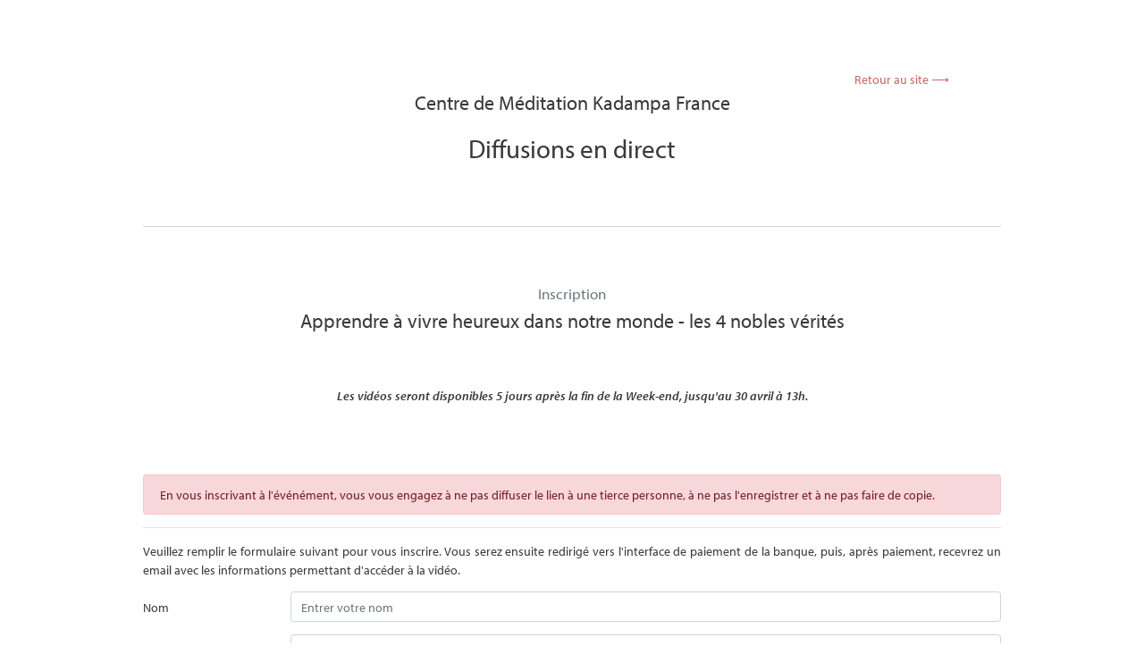

--- FILE ---
content_type: text/html; charset=UTF-8
request_url: http://inscriptions-video.kadampafrance.org/inscription.php?evt_id=677
body_size: 2353
content:
<!DOCTYPE html>

<html class="no-js" lang="fr-FR">

	<head>

		<meta charset="UTF-8">
		<meta name="viewport" content="width=device-width, initial-scale=1.0" >
		<title>Diffusions en direct &#8211; Centre de Méditation Kadampa France</title>
<link rel="stylesheet"
	href="https://maxcdn.bootstrapcdn.com/bootstrap/4.0.0/css/bootstrap.min.css"
	integrity="sha384-Gn5384xqQ1aoWXA+058RXPxPg6fy4IWvTNh0E263XmFcJlSAwiGgFAW/dAiS6JXm"
	crossorigin="anonymous">
	<link rel="stylesheet"
	href="style.css">
	<meta name="robots" content="noindex">
	</head>

	<body>
		<header id="site-header">

			<a class="exit" href="https://kadampafrance.org/">Retour au site ⟶</a>
			<h2>Centre de Méditation Kadampa France</h2><h1>Diffusions en direct</h1><div class="menu-menu-principal-container"></div>
		</header><!-- #site-header -->
<script>
// Example starter JavaScript for disabling form submissions if there are invalid fields
(function() {
  'use strict';
  window.addEventListener('load', function() {
    // Fetch all the forms we want to apply custom Bootstrap validation styles to
    var forms = document.getElementsByClassName('needs-validation');
    // Loop over them and prevent submission
    var validation = Array.prototype.filter.call(forms, function(form) {
      form.addEventListener('submit', function(event) {
        if (form.checkValidity() === false) {
          event.preventDefault();
          event.stopPropagation();
        }
        form.classList.add('was-validated');
      }, false);
    });
  }, false);
})();
</script>
<div class="site-title">
	<h2>
		<small class="text-secondary">Inscription</small><br /> Apprendre à vivre heureux dans notre monde - les 4 nobles vérités</h2>
	<em><br/><br/>
<strong>Les vidéos seront disponibles 5 jours après la fin de la Week-end, jusqu'au 30 avril à 13h.</strong> </em>
</div>
<br />


<div class="alert alert-danger" role="alert">En vous inscrivant &agrave;
	l'&eacute;v&eacute;n&eacute;ment, vous vous engagez &agrave; ne pas
	diffuser le lien &agrave; une tierce personne, &agrave; ne pas
	l'enregistrer et &agrave; ne pas faire de copie.</div>

<hr>
<p>Veuillez remplir le formulaire suivant pour vous inscrire. Vous serez
	ensuite redirigé vers l'interface de paiement de la banque, puis, après
	paiement, recevrez un email avec les informations permettant d'accéder
	à la vidéo.</p>
<form name="contactForm" class="needs-validation" novalidate method=POST
	action=form_payment.php>
	<div class="form-group row">
		<label for="vads_cust_name" class="col-sm-2 col-form-label">Nom</label>
		<div class="col-sm-10">
			<input type="text" class="form-control" id="vads_cust_name"
				name="vads_cust_name" placeholder="Entrer votre nom" required>
			<div class="invalid-feedback">Merci d'entrer votre nom.</div>
		</div>
	</div>
	<div class="form-group row">
		<label for="vads_cust_surname" class="col-sm-2 col-form-label">Prénom</label>
		<div class="col-sm-10">
			<input type="text" class="form-control" id="vads_cust_surname"
				name="vads_cust_surname" placeholder="Entrer votre prénom" required>
			<div class="invalid-feedback">Merci d'entrer votre prénom.</div>
		</div>
	</div>
	<div class="form-group row">
		<label for="vads_cust_email" class="col-sm-2 col-form-label">Adresse
			email</label>
		<div class="col-sm-10">
			<input type="email" class="form-control" id="vads_cust_email"
				name="vads_cust_email" aria-describedby="emailHelp"
				placeholder="Entrez votre email" required> <small id="emailHelp"
				class="form-text text-muted">Attention à bien rentrer votre adresse
				email, si vous faites une erreur, nous n'avons aucun moyen de vous
				contacter.</small>
			<div class="invalid-feedback">Merci d'entrer votre adresse email.</div>
		</div>
	</div>
  
	<div class="form-group row">
		<div class="col-sm-2">Tarif<br>
		 <!-- <small>(Gratuit avec l'abonnement mensuel) --></small></div>
		<div class="col-sm-10">
			
						<div class="form-check">
				<input class="form-check-input" type="radio" name="vads_amount"
					id="normal" value="45" checked> <label
					class="form-check-label" for="normal">
    Tarif normal (45 &euro;)
  </label>
			</div>
			<div class="form-check">
				<input class="form-check-input" type="radio" name="vads_amount"
					id="reduit" value="35"> <label
					class="form-check-label" for="reduit">
    Tarif r&eacute;duit (35 &euro; - pour les personnes ayant des difficult&eacute;s financi&egrave;res)
  </label>
			</div>
					</div>
	</div>

	<div class="form-group row">
		<div class="col-sm-10">
			<div class="form-check">
				<input type="checkbox" class="form-check-input" id="newsletter"
					name="newsletter"> <label class="form-check-label" for="newsletter">Je
					souhaite m'inscrire à la newsletter du CMK France</label>

			</div>
		</div>
	</div>
	<div class="form-group">

		<button type="submit" class="btn btn-danger">Proc&eacute;der au
			paiement s&eacute;curis&eacute;</button>

	</div>
	<input type="hidden" name="type_article"
		value="EI" /> <input type="hidden"
		name="evt_id" value="677" />
</form>



<script type="text/javascript">

  var _gaq = _gaq || [];
  _gaq.push(['_setAccount', 'UA-10708182-1']);
  _gaq.push(['_trackPageview']);

  (function() {
    var ga = document.createElement('script'); ga.type = 'text/javascript'; ga.async = true;
    ga.src = ('https:' == document.location.protocol ? 'https://ssl' : 'http://www') + '.google-analytics.com/ga.js';
    var s = document.getElementsByTagName('script')[0]; s.parentNode.insertBefore(ga, s);
  })();

</script>
</body>
</html>


	

--- FILE ---
content_type: text/css
request_url: http://inscriptions-video.kadampafrance.org/style.css
body_size: 763
content:
@import url("https://use.typekit.net/qkc5dcq.css");

:root {
	--couleur0: #3a3a3a;
	--couleur1: #cc6666;
 	--couleur2: #0099cc;
	--sans: myriad-pro, sans-serif;
	--titre: linotype-didot-headline, serif;
	--serif: linotype-didot, serif;
}

html {

	scroll-behavior: smooth;
	font-size: 90%;
}

body {
	
	font-family: var(--sans);
	color: var(--couleur0);
	width: 100%;
	max-width: 1000px;
    margin-top: 20px;
    margin-bottom: 0;
    margin-right: auto;
    margin-left: auto;
    text-align:justify;
    padding-left: 20px;
    padding-right: 20px;
}

h1, h2, h3, h4, h5, h6 {
	font-weight: 100;
	line-height: unset;
}



a {
	color: var(--couleur1);
	text-decoration: none;
}

a:hover {
	color: var(--couleur2);
	text-decoration: none;
}

input[type="button"],
input[type="reset"],
input[type="submit"]  {
	background-color: var(--couleur1) !important;
	border-radius: 2em;
	text-transform: unset;
	transition: all 0.3s ease;
	width: unset;
}

input[type="button"]:focus,
input[type="button"]:hover,
input[type="reset"]:focus,
input[type="reset"]:hover,
input[type="submit"]:focus,
input[type="submit"]:hover  {
	background-color: var(--couleur2) !important;
	text-decoration: none !important;
	color: #fff;
	padding: 1.1em 1.44em;
}

header#site-header {
	text-align: center;
	padding: 4rem 1rem;
	border-bottom: 1px solid rgb(220, 215, 202);
}

header#site-header a.exit {
	text-align: right;
	margin-right: 3rem;
	display: none;
}

header#site-header h2 {
	margin-top: 0;
	margin-bottom: 1rem;
	font-size: 1rem;
}

header#site-header h1 {
	margin-top: 0;
	font-size: 2rem;
}

.site-title {
	text-align: center;
	padding: 4rem 1rem;
}

.site-title h2 {
	margin-top: 0;
	margin-bottom: 1rem;
	font-size: 1.5rem;
}

.site-title h1 {
	margin-top: 0;
	
}


/* Style grands écrans */

@media (min-width: 700px) {

	header#site-header  a.exit {
		display: block;
	}

	header#site-header h2 {
		margin-top: 0;
		margin-bottom: 1rem;
		font-size: 1.5rem;
	}

	header#site-header h1 {
		margin-top: 0;
		font-size: 2rem;
	}
	
}

